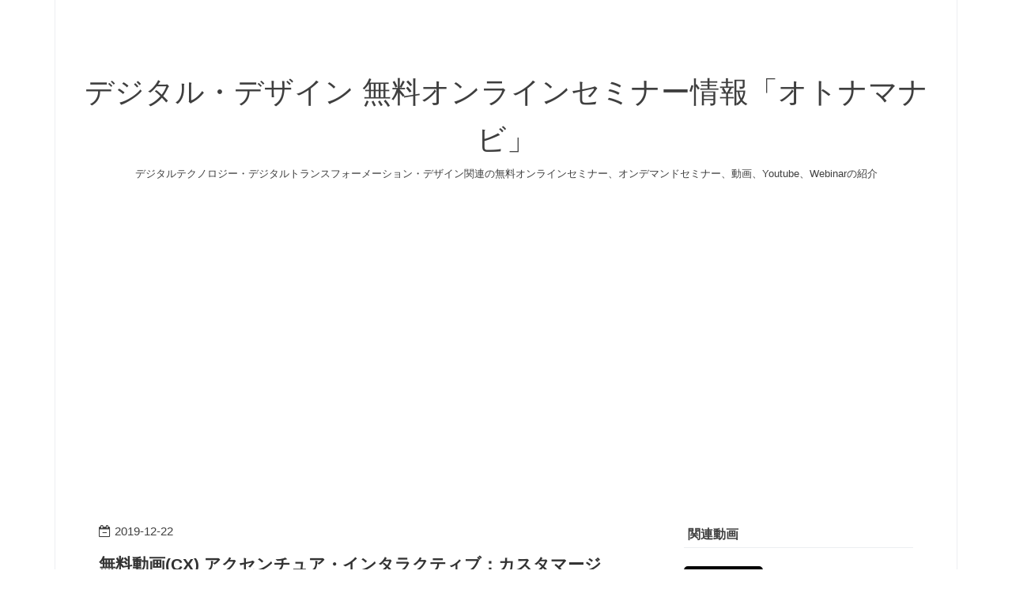

--- FILE ---
content_type: text/html; charset=utf-8
request_url: https://digidesit.hrstorm.net/entry/2019/12/22/%E7%84%A1%E6%96%99%E5%8B%95%E7%94%BB%28CX%29_%E3%82%A2%E3%82%AF%E3%82%BB%E3%83%B3%E3%83%81%E3%83%A5%E3%82%A2%E3%83%BB%E3%82%A4%E3%83%B3%E3%82%BF%E3%83%A9%E3%82%AF%E3%83%86%E3%82%A3%E3%83%96%EF%BC%9A
body_size: 12388
content:
<!DOCTYPE html>
<html
  lang="ja"

data-admin-domain="//blog.hatena.ne.jp"
data-admin-origin="https://blog.hatena.ne.jp"
data-author="curiosidad"
data-avail-langs="ja en"
data-blog="digidesit.hatenablog.com"
data-blog-host="digidesit.hatenablog.com"
data-blog-is-public="1"
data-blog-name="デジタル・デザイン 無料オンラインセミナー情報「オトナマナビ」"
data-blog-owner="curiosidad"
data-blog-show-ads=""
data-blog-show-sleeping-ads=""
data-blog-uri="https://digidesit.hrstorm.net/"
data-blog-uuid="26006613483015467"
data-blogs-uri-base="https://digidesit.hrstorm.net"
data-brand="pro"
data-data-layer="{&quot;hatenablog&quot;:{&quot;admin&quot;:{},&quot;analytics&quot;:{&quot;brand_property_id&quot;:&quot;&quot;,&quot;measurement_id&quot;:&quot;&quot;,&quot;non_sampling_property_id&quot;:&quot;&quot;,&quot;property_id&quot;:&quot;UA-154615989-1&quot;,&quot;separated_property_id&quot;:&quot;UA-29716941-19&quot;},&quot;blog&quot;:{&quot;blog_id&quot;:&quot;26006613483015467&quot;,&quot;content_seems_japanese&quot;:&quot;true&quot;,&quot;disable_ads&quot;:&quot;custom_domain&quot;,&quot;enable_ads&quot;:&quot;false&quot;,&quot;enable_keyword_link&quot;:&quot;false&quot;,&quot;entry_show_footer_related_entries&quot;:&quot;true&quot;,&quot;force_pc_view&quot;:&quot;true&quot;,&quot;is_public&quot;:&quot;true&quot;,&quot;is_responsive_view&quot;:&quot;true&quot;,&quot;is_sleeping&quot;:&quot;true&quot;,&quot;lang&quot;:&quot;ja&quot;,&quot;name&quot;:&quot;\u30c7\u30b8\u30bf\u30eb\u30fb\u30c7\u30b6\u30a4\u30f3 \u7121\u6599\u30aa\u30f3\u30e9\u30a4\u30f3\u30bb\u30df\u30ca\u30fc\u60c5\u5831\u300c\u30aa\u30c8\u30ca\u30de\u30ca\u30d3\u300d&quot;,&quot;owner_name&quot;:&quot;curiosidad&quot;,&quot;uri&quot;:&quot;https://digidesit.hrstorm.net/&quot;},&quot;brand&quot;:&quot;pro&quot;,&quot;page_id&quot;:&quot;entry&quot;,&quot;permalink_entry&quot;:{&quot;author_name&quot;:&quot;curiosidad&quot;,&quot;categories&quot;:&quot;CX\t5\u5206\u4ee5\u5185&quot;,&quot;character_count&quot;:516,&quot;date&quot;:&quot;2019-12-22&quot;,&quot;entry_id&quot;:&quot;26006613487212397&quot;,&quot;first_category&quot;:&quot;CX&quot;,&quot;hour&quot;:&quot;8&quot;,&quot;title&quot;:&quot;\u7121\u6599\u52d5\u753b(CX) \u30a2\u30af\u30bb\u30f3\u30c1\u30e5\u30a2\u30fb\u30a4\u30f3\u30bf\u30e9\u30af\u30c6\u30a3\u30d6\uff1a\u30ab\u30b9\u30bf\u30de\u30fc\u30b8\u30e3\u30fc\u30cb\u30fc&quot;,&quot;uri&quot;:&quot;https://digidesit.hrstorm.net/entry/2019/12/22/%E7%84%A1%E6%96%99%E5%8B%95%E7%94%BB%28CX%29_%E3%82%A2%E3%82%AF%E3%82%BB%E3%83%B3%E3%83%81%E3%83%A5%E3%82%A2%E3%83%BB%E3%82%A4%E3%83%B3%E3%82%BF%E3%83%A9%E3%82%AF%E3%83%86%E3%82%A3%E3%83%96%EF%BC%9A&quot;},&quot;pro&quot;:&quot;pro&quot;,&quot;router_type&quot;:&quot;blogs&quot;}}"
data-device="pc"
data-dont-recommend-pro="false"
data-global-domain="https://hatena.blog"
data-globalheader-color="b"
data-globalheader-type="pc"
data-has-touch-view="1"
data-help-url="https://help.hatenablog.com"
data-no-suggest-touch-view="1"
data-page="entry"
data-parts-domain="https://hatenablog-parts.com"
data-plus-available="1"
data-pro="true"
data-router-type="blogs"
data-sentry-dsn="https://03a33e4781a24cf2885099fed222b56d@sentry.io/1195218"
data-sentry-environment="production"
data-sentry-sample-rate="0.1"
data-static-domain="https://cdn.blog.st-hatena.com"
data-version="eaea272eb8e81c181a130f9f518cd0"




  data-initial-state="{}"

  >
  <head prefix="og: http://ogp.me/ns# fb: http://ogp.me/ns/fb# article: http://ogp.me/ns/article#">

  

  
  <meta name="viewport" content="width=device-width, initial-scale=1.0" />


  


  
  <meta name="Hatena::Bookmark" content="nocomment"/>


  <meta name="robots" content="max-image-preview:large" />


  <meta charset="utf-8"/>
  <meta http-equiv="X-UA-Compatible" content="IE=7; IE=9; IE=10; IE=11" />
  <title>無料動画(CX) アクセンチュア・インタラクティブ：カスタマージャーニー - デジタル・デザイン 無料オンラインセミナー情報「オトナマナビ」</title>

  
  <link rel="canonical" href="https://digidesit.hrstorm.net/entry/2019/12/22/%E7%84%A1%E6%96%99%E5%8B%95%E7%94%BB%28CX%29_%E3%82%A2%E3%82%AF%E3%82%BB%E3%83%B3%E3%83%81%E3%83%A5%E3%82%A2%E3%83%BB%E3%82%A4%E3%83%B3%E3%82%BF%E3%83%A9%E3%82%AF%E3%83%86%E3%82%A3%E3%83%96%EF%BC%9A"/>



  

<meta itemprop="name" content="無料動画(CX) アクセンチュア・インタラクティブ：カスタマージャーニー - デジタル・デザイン 無料オンラインセミナー情報「オトナマナビ」"/>

  <meta itemprop="image" content="https://cdn.image.st-hatena.com/image/scale/2342f53c22cfef62e1e986a773b9490fc40a8f7a/backend=imagemagick;version=1;width=1300/https%3A%2F%2Fcdn-ak.f.st-hatena.com%2Fimages%2Ffotolife%2Fc%2Fcuriosidad%2F20191221%2F20191221110249.jpg"/>


  <meta property="og:title" content="無料動画(CX) アクセンチュア・インタラクティブ：カスタマージャーニー - デジタル・デザイン 無料オンラインセミナー情報「オトナマナビ」"/>
<meta property="og:type" content="article"/>
  <meta property="og:url" content="https://digidesit.hrstorm.net/entry/2019/12/22/%E7%84%A1%E6%96%99%E5%8B%95%E7%94%BB%28CX%29_%E3%82%A2%E3%82%AF%E3%82%BB%E3%83%B3%E3%83%81%E3%83%A5%E3%82%A2%E3%83%BB%E3%82%A4%E3%83%B3%E3%82%BF%E3%83%A9%E3%82%AF%E3%83%86%E3%82%A3%E3%83%96%EF%BC%9A"/>

  <meta property="og:image" content="https://cdn.image.st-hatena.com/image/scale/2342f53c22cfef62e1e986a773b9490fc40a8f7a/backend=imagemagick;version=1;width=1300/https%3A%2F%2Fcdn-ak.f.st-hatena.com%2Fimages%2Ffotolife%2Fc%2Fcuriosidad%2F20191221%2F20191221110249.jpg"/>

<meta property="og:image:alt" content="無料動画(CX) アクセンチュア・インタラクティブ：カスタマージャーニー - デジタル・デザイン 無料オンラインセミナー情報「オトナマナビ」"/>
    <meta property="og:description" content="無料動画 ジャンル CX (Customer Experience) タイトル アクセンチュア・インタラクティブ：カスタマージャーニー 時間 3分 公開日 2016/08/18 公開元 Youtube Accenture Japan 内容 B2Bビジネスにおける買い手の要求の変化により、売り手は、様々な変化を求められています。 一般消費者としての経験やデジタル・テクノロジーの積極的な活用によって、B2Bの買い手は、購入に至るまでのあらゆる段階において一貫性のあるパーソナライズされた顧客体験を求めるようになってきています。一方で、売り手の多くは様々なデジタル・タッチポイントを開発していますが、魅…" />
<meta property="og:site_name" content="デジタル・デザイン 無料オンラインセミナー情報「オトナマナビ」"/>

  <meta property="article:published_time" content="2019-12-21T23:45:24Z" />

    <meta property="article:tag" content="CX" />
    <meta property="article:tag" content="5分以内" />
      <meta name="twitter:card"  content="summary_large_image" />
    <meta name="twitter:image" content="https://cdn.image.st-hatena.com/image/scale/2342f53c22cfef62e1e986a773b9490fc40a8f7a/backend=imagemagick;version=1;width=1300/https%3A%2F%2Fcdn-ak.f.st-hatena.com%2Fimages%2Ffotolife%2Fc%2Fcuriosidad%2F20191221%2F20191221110249.jpg" />  <meta name="twitter:title" content="無料動画(CX) アクセンチュア・インタラクティブ：カスタマージャーニー - デジタル・デザイン 無料オンラインセミナー情報「オトナマナビ」" />    <meta name="twitter:description" content="無料動画 ジャンル CX (Customer Experience) タイトル アクセンチュア・インタラクティブ：カスタマージャーニー 時間 3分 公開日 2016/08/18 公開元 Youtube Accenture Japan 内容 B2Bビジネスにおける買い手の要求の変化により、売り手は、様々な変化を求められて…" />  <meta name="twitter:app:name:iphone" content="はてなブログアプリ" />
  <meta name="twitter:app:id:iphone" content="583299321" />
  <meta name="twitter:app:url:iphone" content="hatenablog:///open?uri=https%3A%2F%2Fdigidesit.hrstorm.net%2Fentry%2F2019%2F12%2F22%2F%25E7%2584%25A1%25E6%2596%2599%25E5%258B%2595%25E7%2594%25BB%28CX%29_%25E3%2582%25A2%25E3%2582%25AF%25E3%2582%25BB%25E3%2583%25B3%25E3%2583%2581%25E3%2583%25A5%25E3%2582%25A2%25E3%2583%25BB%25E3%2582%25A4%25E3%2583%25B3%25E3%2582%25BF%25E3%2583%25A9%25E3%2582%25AF%25E3%2583%2586%25E3%2582%25A3%25E3%2583%2596%25EF%25BC%259A" />  <meta name="twitter:site" content="@digidesit" />
  
    <meta name="description" content="無料動画 ジャンル CX (Customer Experience) タイトル アクセンチュア・インタラクティブ：カスタマージャーニー 時間 3分 公開日 2016/08/18 公開元 Youtube Accenture Japan 内容 B2Bビジネスにおける買い手の要求の変化により、売り手は、様々な変化を求められています。 一般消費者としての経験やデジタル・テクノロジーの積極的な活用によって、B2Bの買い手は、購入に至るまでのあらゆる段階において一貫性のあるパーソナライズされた顧客体験を求めるようになってきています。一方で、売り手の多くは様々なデジタル・タッチポイントを開発していますが、魅…" />
    <meta name="keywords" content="デジタル　IT　デザイン　無料　オンラインセミナー　動画　Webinar　Youtube" />


  
<script
  id="embed-gtm-data-layer-loader"
  data-data-layer-page-specific="{&quot;hatenablog&quot;:{&quot;blogs_permalink&quot;:{&quot;entry_afc_issued&quot;:&quot;false&quot;,&quot;blog_afc_issued&quot;:&quot;false&quot;,&quot;is_blog_sleeping&quot;:&quot;true&quot;,&quot;is_author_pro&quot;:&quot;true&quot;,&quot;has_related_entries_with_elasticsearch&quot;:&quot;true&quot;}}}"
>
(function() {
  function loadDataLayer(elem, attrName) {
    if (!elem) { return {}; }
    var json = elem.getAttribute(attrName);
    if (!json) { return {}; }
    return JSON.parse(json);
  }

  var globalVariables = loadDataLayer(
    document.documentElement,
    'data-data-layer'
  );
  var pageSpecificVariables = loadDataLayer(
    document.getElementById('embed-gtm-data-layer-loader'),
    'data-data-layer-page-specific'
  );

  var variables = [globalVariables, pageSpecificVariables];

  if (!window.dataLayer) {
    window.dataLayer = [];
  }

  for (var i = 0; i < variables.length; i++) {
    window.dataLayer.push(variables[i]);
  }
})();
</script>

<!-- Google Tag Manager -->
<script>(function(w,d,s,l,i){w[l]=w[l]||[];w[l].push({'gtm.start':
new Date().getTime(),event:'gtm.js'});var f=d.getElementsByTagName(s)[0],
j=d.createElement(s),dl=l!='dataLayer'?'&l='+l:'';j.async=true;j.src=
'https://www.googletagmanager.com/gtm.js?id='+i+dl;f.parentNode.insertBefore(j,f);
})(window,document,'script','dataLayer','GTM-P4CXTW');</script>
<!-- End Google Tag Manager -->











  <link rel="shortcut icon" href="https://digidesit.hrstorm.net/icon/favicon">
<link rel="apple-touch-icon" href="https://digidesit.hrstorm.net/icon/touch">
<link rel="icon" sizes="192x192" href="https://digidesit.hrstorm.net/icon/link">

  

<link rel="alternate" type="application/atom+xml" title="Atom" href="https://digidesit.hrstorm.net/feed"/>
<link rel="alternate" type="application/rss+xml" title="RSS2.0" href="https://digidesit.hrstorm.net/rss"/>

  <link rel="alternate" type="application/json+oembed" href="https://hatena.blog/oembed?url=https%3A%2F%2Fdigidesit.hrstorm.net%2Fentry%2F2019%2F12%2F22%2F%25E7%2584%25A1%25E6%2596%2599%25E5%258B%2595%25E7%2594%25BB%2528CX%2529_%25E3%2582%25A2%25E3%2582%25AF%25E3%2582%25BB%25E3%2583%25B3%25E3%2583%2581%25E3%2583%25A5%25E3%2582%25A2%25E3%2583%25BB%25E3%2582%25A4%25E3%2583%25B3%25E3%2582%25BF%25E3%2583%25A9%25E3%2582%25AF%25E3%2583%2586%25E3%2582%25A3%25E3%2583%2596%25EF%25BC%259A&amp;format=json" title="oEmbed Profile of 無料動画(CX) アクセンチュア・インタラクティブ：カスタマージャーニー"/>
<link rel="alternate" type="text/xml+oembed" href="https://hatena.blog/oembed?url=https%3A%2F%2Fdigidesit.hrstorm.net%2Fentry%2F2019%2F12%2F22%2F%25E7%2584%25A1%25E6%2596%2599%25E5%258B%2595%25E7%2594%25BB%2528CX%2529_%25E3%2582%25A2%25E3%2582%25AF%25E3%2582%25BB%25E3%2583%25B3%25E3%2583%2581%25E3%2583%25A5%25E3%2582%25A2%25E3%2583%25BB%25E3%2582%25A4%25E3%2583%25B3%25E3%2582%25BF%25E3%2583%25A9%25E3%2582%25AF%25E3%2583%2586%25E3%2582%25A3%25E3%2583%2596%25EF%25BC%259A&amp;format=xml" title="oEmbed Profile of 無料動画(CX) アクセンチュア・インタラクティブ：カスタマージャーニー"/>
  
  <link rel="author" href="http://www.hatena.ne.jp/curiosidad/">

  

  


  
    
<link rel="stylesheet" type="text/css" href="https://cdn.blog.st-hatena.com/css/blog.css?version=eaea272eb8e81c181a130f9f518cd0"/>

    
  <link rel="stylesheet" type="text/css" href="https://usercss.blog.st-hatena.com/blog_style/26006613483015467/f285179850bf20f254cfb5e5ced15f6aa6efc0e9"/>
  
  

  

  
<script> </script>

  
<style>
  div#google_afc_user,
  div.google-afc-user-container,
  div.google_afc_image,
  div.google_afc_blocklink {
      display: block !important;
  }
</style>


  

  
    <script type="application/ld+json">{"@context":"http://schema.org","@type":"Article","dateModified":"2019-12-28T07:52:17+09:00","datePublished":"2019-12-22T08:45:24+09:00","description":"無料動画 ジャンル CX (Customer Experience) タイトル アクセンチュア・インタラクティブ：カスタマージャーニー 時間 3分 公開日 2016/08/18 公開元 Youtube Accenture Japan 内容 B2Bビジネスにおける買い手の要求の変化により、売り手は、様々な変化を求められています。 一般消費者としての経験やデジタル・テクノロジーの積極的な活用によって、B2Bの買い手は、購入に至るまでのあらゆる段階において一貫性のあるパーソナライズされた顧客体験を求めるようになってきています。一方で、売り手の多くは様々なデジタル・タッチポイントを開発していますが、魅…","headline":"無料動画(CX) アクセンチュア・インタラクティブ：カスタマージャーニー","image":["https://cdn-ak.f.st-hatena.com/images/fotolife/c/curiosidad/20191221/20191221110249.jpg"],"mainEntityOfPage":{"@id":"https://digidesit.hrstorm.net/entry/2019/12/22/%E7%84%A1%E6%96%99%E5%8B%95%E7%94%BB%28CX%29_%E3%82%A2%E3%82%AF%E3%82%BB%E3%83%B3%E3%83%81%E3%83%A5%E3%82%A2%E3%83%BB%E3%82%A4%E3%83%B3%E3%82%BF%E3%83%A9%E3%82%AF%E3%83%86%E3%82%A3%E3%83%96%EF%BC%9A","@type":"WebPage"}}</script>

  

  <!-- Global site tag (gtag.js) - Google Analytics -->
<script async src="https://www.googletagmanager.com/gtag/js?id=UA-143768932-1"></script>
<script>
  window.dataLayer = window.dataLayer || [];
  function gtag(){dataLayer.push(arguments);}
  gtag('js', new Date());

  gtag('config', 'UA-143768932-1');
</script>

<style>
#globalheader-container{display:none;}
#header{margin:0;}/*margin:15px auto;を解除*/
.entry-list{margin:0;width:100%;}/*sp marginとwidth:96%を解除*/
.entry-list .entry-title{font-size:1.07em;}/*sp 110%から縮小*/
.entry-list .entry-title a{line-height:1.3;}/*sp 1.5から圧縮*/
.entry-list .categories{margin:3px 0 0 0;}/*sp 記事内カテゴリ表示上部のmargin-top:8px解除*/
.entry-list .entry-header{padding:2px 0;}/*sp 記事タイトルpaddingを解除*/
.entry-header p{margin:2px 0;}/*adsが勝手にpの中に入るのでそのmarginを解除*/
.entry-content :first-child{margin-top:2px;}/*記事最初の要素のmargin-top解除*/

.header-blog-icon{display:none;}/*sp header内に表示されるアイコンを非表示*/

.profile-wrapper{display:none;}
/*↑プロフィールの非表示*/

.footer-action-wrapper{display:none;}
/*↑はてなブログを始めようの非表示*/

.touch-item-list{display:none;}
/*↑はてなブログ開発ブログ等のリンクの非表示*/
</style>

  

</head>

  <body class="page-entry enable-top-editarea category-CX category-5分以内 globalheader-ng-enabled">
    

<div id="globalheader-container"
  data-brand="hatenablog"
  
  >
  <iframe id="globalheader" height="37" frameborder="0" allowTransparency="true"></iframe>
</div>


  
  
  
    <nav class="
      blog-controlls
      
    ">
      <div class="blog-controlls-blog-icon">
        <a href="https://digidesit.hrstorm.net/">
          <img src="https://cdn.blog.st-hatena.com/images/admin/blog-icon-noimage.png" alt="デジタル・デザイン 無料オンラインセミナー情報「オトナマナビ」"/>
        </a>
      </div>
      <div class="blog-controlls-title">
        <a href="https://digidesit.hrstorm.net/">デジタル・デザイン 無料オンラインセミナー情報「オトナマナビ」</a>
      </div>
      <a href="https://blog.hatena.ne.jp/curiosidad/digidesit.hatenablog.com/subscribe?utm_medium=button&amp;utm_campaign=subscribe_blog&amp;utm_source=blogs_topright_button" class="blog-controlls-subscribe-btn test-blog-header-controlls-subscribe">
        読者になる
      </a>
    </nav>
  

  <div id="container">
    <div id="container-inner">
      <header id="blog-title" data-brand="hatenablog">
  <div id="blog-title-inner" >
    <div id="blog-title-content">
      <h1 id="title"><a href="https://digidesit.hrstorm.net/">デジタル・デザイン 無料オンラインセミナー情報「オトナマナビ」</a></h1>
      
        <h2 id="blog-description">デジタルテクノロジー・デジタルトランスフォーメーション・デザイン関連の無料オンラインセミナー、オンデマンドセミナー、動画、Youtube、Webinarの紹介</h2>
      
    </div>
  </div>
</header>

      
  <div id="top-editarea">
    <div align="center">
<script async src="https://pagead2.googlesyndication.com/pagead/js/adsbygoogle.js"></script>
<!-- digdes-ban-res -->
<ins class="adsbygoogle"
     style="display:block"
     data-ad-client="ca-pub-6669544852374896"
     data-ad-slot="9277482154"
     data-ad-format="auto"
     data-full-width-responsive="true"></ins>
<script>
     (adsbygoogle = window.adsbygoogle || []).push({});
</script>
</div>
<br/><br/><br/>
<script type="text/javascript" src="https://js1.nend.net/js/nendAdLoader.js"></script>
  </div>


      
      




<div id="content" class="hfeed"
  
  >
  <div id="content-inner">
    <div id="wrapper">
      <div id="main">
        <div id="main-inner">
          

          



          
  
  <!-- google_ad_section_start -->
  <!-- rakuten_ad_target_begin -->
  
  
  

  

  
    
      
        <article class="entry hentry test-hentry js-entry-article date-first autopagerize_page_element chars-800 words-100 mode-html entry-odd" id="entry-26006613487212397" data-keyword-campaign="" data-uuid="26006613487212397" data-publication-type="entry">
  <div class="entry-inner">
    <header class="entry-header">
  
    <div class="date entry-date first">
    <a href="https://digidesit.hrstorm.net/archive/2019/12/22" rel="nofollow">
      <time datetime="2019-12-21T23:45:24Z" title="2019-12-21T23:45:24Z">
        <span class="date-year">2019</span><span class="hyphen">-</span><span class="date-month">12</span><span class="hyphen">-</span><span class="date-day">22</span>
      </time>
    </a>
      </div>
  <h1 class="entry-title">
  <a href="https://digidesit.hrstorm.net/entry/2019/12/22/%E7%84%A1%E6%96%99%E5%8B%95%E7%94%BB%28CX%29_%E3%82%A2%E3%82%AF%E3%82%BB%E3%83%B3%E3%83%81%E3%83%A5%E3%82%A2%E3%83%BB%E3%82%A4%E3%83%B3%E3%82%BF%E3%83%A9%E3%82%AF%E3%83%86%E3%82%A3%E3%83%96%EF%BC%9A" class="entry-title-link bookmark">無料動画(CX) アクセンチュア・インタラクティブ：カスタマージャーニー</a>
</h1>

  
  

  <div class="entry-categories categories">
    
    <a href="https://digidesit.hrstorm.net/archive/category/CX" class="entry-category-link category-CX">CX</a>
    
    <a href="https://digidesit.hrstorm.net/archive/category/5%E5%88%86%E4%BB%A5%E5%86%85" class="entry-category-link category-5分以内">5分以内</a>
    
  </div>


  

  

</header>

    


    <div class="entry-content hatenablog-entry">
  
    <p>無料動画</p>
<p> </p>
<p><span style="text-decoration: underline;">ジャンル</span></p>
<p>　CX (Customer Experience)</p>
<p><br /><span style="text-decoration: underline;">タイトル</span></p>
<p>　アクセンチュア・インタラクティブ：カスタマージャーニー</p>
<p> </p>
<p><span style="text-decoration: underline;">時間</span></p>
<p>　3分</p>
<p> </p>
<p><iframe src="https://www.youtube.com/embed/cCNOrw0L1OI" width="560" height="315" frameborder="0" allowfullscreen=""></iframe></p>
<p> </p>
<p><span style="text-decoration: underline;">公開日</span></p>
<p>　2016/08/18</p>
<p> </p>
<p><span style="text-decoration: underline;">公開元</span></p>
<p>　Youtube　</p>
<p>　Accenture Japan</p>
<p> </p>
<p><br /><span style="text-decoration: underline;">内容</span></p>
<p>B2Bビジネスにおける買い手の要求の変化により、売り手は、様々な変化を求められています。 一般消費者としての経験やデジタル・テクノロジーの積極的な活用によって、B2Bの買い手は、購入に至るまでのあらゆる段階において一貫性のあるパーソナライズされた顧客体験を求めるようになってきています。一方で、売り手の多くは様々なデジタル・タッチポイントを開発していますが、魅力的でシームレスなオムニチャネル体験を提供するという点においては、既存のチャネルと新しいタッチポイントをつなぐことに苦労しています。</p>
<p>2015年7月、Forrester Consultingは、アクセンチュア・インタラクティブおよび SAP hybrisからの委託を受け、B2Bビジネスにおける買い手の要求と売り手のオムニチャネル戦略の変化に関する調査を実施しました。</p>
<p> </p>
<p><span style="text-decoration: underline;">言語</span></p>
<p>　英語/English</p>
<p> </p>
<p><span style="text-decoration: underline;">字幕</span></p>
<p>　日本語字幕</p>
<p> </p>
<p><span style="text-decoration: underline;">有料/無料</span></p>
<p>　無料</p>
<p> </p>
    
    




    

  
</div>

    
  <footer class="entry-footer">
    
    <div class="entry-tags-wrapper">
  <div class="entry-tags">  </div>
</div>

    <p class="entry-footer-section track-inview-by-gtm" data-gtm-track-json="{&quot;area&quot;: &quot;finish_reading&quot;}">
  <span class="author vcard"><span class="fn" data-load-nickname="1" data-user-name="curiosidad" >curiosidad</span></span>
  <span class="entry-footer-time"><a href="https://digidesit.hrstorm.net/entry/2019/12/22/%E7%84%A1%E6%96%99%E5%8B%95%E7%94%BB%28CX%29_%E3%82%A2%E3%82%AF%E3%82%BB%E3%83%B3%E3%83%81%E3%83%A5%E3%82%A2%E3%83%BB%E3%82%A4%E3%83%B3%E3%82%BF%E3%83%A9%E3%82%AF%E3%83%86%E3%82%A3%E3%83%96%EF%BC%9A"><time data-relative datetime="2019-12-21T23:45:24Z" title="2019-12-21T23:45:24Z" class="updated">2019-12-22 08:45</time></a></span>
  
  
  
    <span class="
      entry-footer-subscribe
      
    " data-test-blog-controlls-subscribe>
      <a href="https://blog.hatena.ne.jp/curiosidad/digidesit.hatenablog.com/subscribe?utm_source=blogs_entry_footer&amp;utm_campaign=subscribe_blog&amp;utm_medium=button">
        読者になる
      </a>
    </span>
  
</p>

    
  <div
    class="hatena-star-container"
    data-hatena-star-container
    data-hatena-star-url="https://digidesit.hrstorm.net/entry/2019/12/22/%E7%84%A1%E6%96%99%E5%8B%95%E7%94%BB%28CX%29_%E3%82%A2%E3%82%AF%E3%82%BB%E3%83%B3%E3%83%81%E3%83%A5%E3%82%A2%E3%83%BB%E3%82%A4%E3%83%B3%E3%82%BF%E3%83%A9%E3%82%AF%E3%83%86%E3%82%A3%E3%83%96%EF%BC%9A"
    data-hatena-star-title="無料動画(CX) アクセンチュア・インタラクティブ：カスタマージャーニー"
    data-hatena-star-variant="profile-icon"
    data-hatena-star-profile-url-template="https://blog.hatena.ne.jp/{username}/"
  ></div>


    
<div class="social-buttons">
  
  
    <div class="social-button-item">
      <a href="https://b.hatena.ne.jp/entry/s/digidesit.hrstorm.net/entry/2019/12/22/%E7%84%A1%E6%96%99%E5%8B%95%E7%94%BB%28CX%29_%E3%82%A2%E3%82%AF%E3%82%BB%E3%83%B3%E3%83%81%E3%83%A5%E3%82%A2%E3%83%BB%E3%82%A4%E3%83%B3%E3%82%BF%E3%83%A9%E3%82%AF%E3%83%86%E3%82%A3%E3%83%96%EF%BC%9A" class="hatena-bookmark-button" data-hatena-bookmark-url="https://digidesit.hrstorm.net/entry/2019/12/22/%E7%84%A1%E6%96%99%E5%8B%95%E7%94%BB%28CX%29_%E3%82%A2%E3%82%AF%E3%82%BB%E3%83%B3%E3%83%81%E3%83%A5%E3%82%A2%E3%83%BB%E3%82%A4%E3%83%B3%E3%82%BF%E3%83%A9%E3%82%AF%E3%83%86%E3%82%A3%E3%83%96%EF%BC%9A" data-hatena-bookmark-layout="vertical-balloon" data-hatena-bookmark-lang="ja" title="この記事をはてなブックマークに追加"><img src="https://b.st-hatena.com/images/entry-button/button-only.gif" alt="この記事をはてなブックマークに追加" width="20" height="20" style="border: none;" /></a>
    </div>
  
  
    <div class="social-button-item">
      <div class="fb-share-button" data-layout="box_count" data-href="https://digidesit.hrstorm.net/entry/2019/12/22/%E7%84%A1%E6%96%99%E5%8B%95%E7%94%BB%28CX%29_%E3%82%A2%E3%82%AF%E3%82%BB%E3%83%B3%E3%83%81%E3%83%A5%E3%82%A2%E3%83%BB%E3%82%A4%E3%83%B3%E3%82%BF%E3%83%A9%E3%82%AF%E3%83%86%E3%82%A3%E3%83%96%EF%BC%9A"></div>
    </div>
  
  
    
    
    <div class="social-button-item">
      <a
          class="entry-share-button entry-share-button-twitter test-share-button-twitter"
          href="https://x.com/intent/tweet?text=%E7%84%A1%E6%96%99%E5%8B%95%E7%94%BB(CX)+%E3%82%A2%E3%82%AF%E3%82%BB%E3%83%B3%E3%83%81%E3%83%A5%E3%82%A2%E3%83%BB%E3%82%A4%E3%83%B3%E3%82%BF%E3%83%A9%E3%82%AF%E3%83%86%E3%82%A3%E3%83%96%EF%BC%9A%E3%82%AB%E3%82%B9%E3%82%BF%E3%83%9E%E3%83%BC%E3%82%B8%E3%83%A3%E3%83%BC%E3%83%8B%E3%83%BC+-+%E3%83%87%E3%82%B8%E3%82%BF%E3%83%AB%E3%83%BB%E3%83%87%E3%82%B6%E3%82%A4%E3%83%B3+%E7%84%A1%E6%96%99%E3%82%AA%E3%83%B3%E3%83%A9%E3%82%A4%E3%83%B3%E3%82%BB%E3%83%9F%E3%83%8A%E3%83%BC%E6%83%85%E5%A0%B1%E3%80%8C%E3%82%AA%E3%83%88%E3%83%8A%E3%83%9E%E3%83%8A%E3%83%93%E3%80%8D&amp;url=https%3A%2F%2Fdigidesit.hrstorm.net%2Fentry%2F2019%2F12%2F22%2F%25E7%2584%25A1%25E6%2596%2599%25E5%258B%2595%25E7%2594%25BB%2528CX%2529_%25E3%2582%25A2%25E3%2582%25AF%25E3%2582%25BB%25E3%2583%25B3%25E3%2583%2581%25E3%2583%25A5%25E3%2582%25A2%25E3%2583%25BB%25E3%2582%25A4%25E3%2583%25B3%25E3%2582%25BF%25E3%2583%25A9%25E3%2582%25AF%25E3%2583%2586%25E3%2582%25A3%25E3%2583%2596%25EF%25BC%259A"
          title="X（Twitter）で投稿する"
        ></a>
    </div>
  
  
  
    <span>
      <div class="line-it-button" style="display: none;" data-type="share-e" data-lang="ja" ></div>
      <script src="//scdn.line-apps.com/n/line_it/thirdparty/loader.min.js" async="async" defer="defer" ></script>
    </span>
  
  
  
  
</div>

    

    <div class="customized-footer">
      

        

          <div class="entry-footer-modules" id="entry-footer-secondary-modules">      
<div class="hatena-module hatena-module-related-entries" >
      
  <!-- Hatena-Epic-has-related-entries-with-elasticsearch:true -->
  <div class="hatena-module-title">
    関連記事
  </div>
  <div class="hatena-module-body">
    <ul class="related-entries hatena-urllist urllist-with-thumbnails">
  
  
    
    <li class="urllist-item related-entries-item">
      <div class="urllist-item-inner related-entries-item-inner">
        
          
                      <a class="urllist-image-link related-entries-image-link" href="https://digidesit.hrstorm.net/entry/2019/12/23/%E7%84%A1%E6%96%99%E3%82%AA%E3%83%B3%E3%83%A9%E3%82%A4%E3%83%B3%E3%82%BB%E3%83%9F%E3%83%8A%E3%83%BC%E5%8B%95%E7%94%BB_%28%E3%83%87%E3%82%B6%E3%82%A4%E3%83%B3%29_%E4%BC%8A%E8%97%A4%E7%A9%B0%E4%B8%80">
  <img alt="無料オンラインセミナー動画 (デザイン) 伊藤穰一「科学とデザインがもたらす複雑性への考察」" src="https://cdn.image.st-hatena.com/image/square/49765aed4c01f8460317eee5501c0721e30297d9/backend=imagemagick;height=100;version=1;width=100/https%3A%2F%2Fcdn-ak.f.st-hatena.com%2Fimages%2Ffotolife%2Fc%2Fcuriosidad%2F20191222%2F20191222135105.jpg" class="urllist-image related-entries-image" title="無料オンラインセミナー動画 (デザイン) 伊藤穰一「科学とデザインがもたらす複雑性への考察」" width="100" height="100" loading="lazy">
</a>
            <div class="urllist-date-link related-entries-date-link">
  <a href="https://digidesit.hrstorm.net/archive/2019/12/23" rel="nofollow">
    <time datetime="2019-12-23T07:29:48Z" title="2019年12月23日">
      2019-12-23
    </time>
  </a>
</div>

          <a href="https://digidesit.hrstorm.net/entry/2019/12/23/%E7%84%A1%E6%96%99%E3%82%AA%E3%83%B3%E3%83%A9%E3%82%A4%E3%83%B3%E3%82%BB%E3%83%9F%E3%83%8A%E3%83%BC%E5%8B%95%E7%94%BB_%28%E3%83%87%E3%82%B6%E3%82%A4%E3%83%B3%29_%E4%BC%8A%E8%97%A4%E7%A9%B0%E4%B8%80" class="urllist-title-link related-entries-title-link  urllist-title related-entries-title">無料オンラインセミナー動画 (デザイン) 伊藤穰一「科学とデザインがもたらす複雑性への考察」</a>




          
          

                      <div class="urllist-entry-body related-entries-entry-body">無料オンラインセミナー ジャンル デザイン タイトル 伊藤穰一…</div>
      </div>
    </li>
  
    
    <li class="urllist-item related-entries-item">
      <div class="urllist-item-inner related-entries-item-inner">
        
          
                      <a class="urllist-image-link related-entries-image-link" href="https://digidesit.hrstorm.net/entry/2019/12/20/_%28%E3%83%87%E3%82%B8%E3%82%BF%E3%83%AB%E6%88%A6%E7%95%A5%EF%BC%89VUCA%E6%99%82%E4%BB%A3%E3%81%AE%E3%82%A2%E3%82%AF%E3%82%BB%E3%83%B3%E3%83%81%E3%83%A5%E3%82%A2%E6%B5%81%E3%80%8C%E3%83%87%E3%82%B8">
  <img alt="無料オンラインセミナー動画 (デジタル戦略）VUCA時代のアクセンチュア流「デジタル・テクノロジー戦略」" src="https://cdn.image.st-hatena.com/image/square/65c15c8d57e46250f036d9cb0dbadb862c093dfc/backend=imagemagick;height=100;version=1;width=100/https%3A%2F%2Fcdn-ak.f.st-hatena.com%2Fimages%2Ffotolife%2Fc%2Fcuriosidad%2F20191220%2F20191220181457.jpg" class="urllist-image related-entries-image" title="無料オンラインセミナー動画 (デジタル戦略）VUCA時代のアクセンチュア流「デジタル・テクノロジー戦略」" width="100" height="100" loading="lazy">
</a>
            <div class="urllist-date-link related-entries-date-link">
  <a href="https://digidesit.hrstorm.net/archive/2019/12/20" rel="nofollow">
    <time datetime="2019-12-20T09:24:28Z" title="2019年12月20日">
      2019-12-20
    </time>
  </a>
</div>

          <a href="https://digidesit.hrstorm.net/entry/2019/12/20/_%28%E3%83%87%E3%82%B8%E3%82%BF%E3%83%AB%E6%88%A6%E7%95%A5%EF%BC%89VUCA%E6%99%82%E4%BB%A3%E3%81%AE%E3%82%A2%E3%82%AF%E3%82%BB%E3%83%B3%E3%83%81%E3%83%A5%E3%82%A2%E6%B5%81%E3%80%8C%E3%83%87%E3%82%B8" class="urllist-title-link related-entries-title-link  urllist-title related-entries-title">無料オンラインセミナー動画 (デジタル戦略）VUCA時代のアクセンチュア流「デジタル・テクノロジー戦…</a>




          
          

                      <div class="urllist-entry-body related-entries-entry-body">無料オンラインセミナー ジャンル デジタル戦略 タイトル VUCA…</div>
      </div>
    </li>
  
</ul>

  </div>
</div>
  </div>
        

      
    </div>
    

  </footer>

  </div>
</article>

      
      
    
  

  
  <!-- rakuten_ad_target_end -->
  <!-- google_ad_section_end -->
  
  
  
  <div class="pager pager-permalink permalink">
    
      
      <span class="pager-prev">
        <a href="https://digidesit.hrstorm.net/entry/2019/12/23/%E7%84%A1%E6%96%99%E3%82%AA%E3%83%B3%E3%83%A9%E3%82%A4%E3%83%B3%E3%82%BB%E3%83%9F%E3%83%8A%E3%83%BC%E5%8B%95%E7%94%BB_%28%E3%83%87%E3%82%B6%E3%82%A4%E3%83%B3%29_%E4%BC%8A%E8%97%A4%E7%A9%B0%E4%B8%80" rel="prev">
          <span class="pager-arrow">&laquo; </span>
          無料オンラインセミナー動画 (デザイン) …
        </a>
      </span>
    
    
      
      <span class="pager-next">
        <a href="https://digidesit.hrstorm.net/entry/2019/12/21/%E5%8B%95%E7%94%BB%28AR/MR%29_%E6%9C%AA%E6%9D%A5%E3%81%AE%E7%94%9F%E6%B4%BB%E3%82%A4%E3%83%A1%E3%83%BC%E3%82%B8_%22HYPER-REALITY%22" rel="next">
          無料動画(AR/MR) 未来の生活イメージ &quot;HYP…
          <span class="pager-arrow"> &raquo;</span>
        </a>
      </span>
    
  </div>


  



        </div>
      </div>

      <aside id="box1">
  <div id="box1-inner">
  </div>
</aside>

    </div><!-- #wrapper -->

    
<aside id="box2">
  
  <div id="box2-inner">
    
      
<div class="hatena-module hatena-module-related-entries" >
  
  <div class="hatena-module-title">
    関連動画
  </div>
  <div class="hatena-module-body">
    <ul class="related-entries hatena-urllist urllist-with-thumbnails">
  
  
    
    <li class="urllist-item related-entries-item">
      <div class="urllist-item-inner related-entries-item-inner">
        
          
                      <a class="urllist-image-link related-entries-image-link" href="https://digidesit.hrstorm.net/entry/2020/02/19/%E7%84%A1%E6%96%99%E5%8B%95%E7%94%BB_%28CX%29_%E3%82%A2%E3%82%B9%E3%83%88%E3%83%B3%E3%83%9E%E3%83%BC%E3%83%86%E3%82%A3%E3%83%B3_-_%22%E4%B8%96%E7%95%8C%E4%B8%80%E7%BE%8E%E3%81%97%E3%81%84%22_%E8%BB%8A">
  <img alt="無料動画 (CX) アストンマーティン - &quot;世界一美しい&quot; 車にふさわしい顧客体験を Salesforce で実現" src="https://cdn.image.st-hatena.com/image/square/e21adb3187c07328f42d87d0ef8e5f3636e913c8/backend=imagemagick;height=100;version=1;width=100/https%3A%2F%2Fcdn-ak.f.st-hatena.com%2Fimages%2Ffotolife%2Fc%2Fcuriosidad%2F20200210%2F20200210094659.jpg" class="urllist-image related-entries-image" title="無料動画 (CX) アストンマーティン - &quot;世界一美しい&quot; 車にふさわしい顧客体験を Salesforce で実現" width="100" height="100" loading="lazy">
</a>

          <a href="https://digidesit.hrstorm.net/entry/2020/02/19/%E7%84%A1%E6%96%99%E5%8B%95%E7%94%BB_%28CX%29_%E3%82%A2%E3%82%B9%E3%83%88%E3%83%B3%E3%83%9E%E3%83%BC%E3%83%86%E3%82%A3%E3%83%B3_-_%22%E4%B8%96%E7%95%8C%E4%B8%80%E7%BE%8E%E3%81%97%E3%81%84%22_%E8%BB%8A" class="urllist-title-link related-entries-title-link  urllist-title related-entries-title">無料動画 (CX) アストンマーティン - &quot;世界一美しい&quot; 車にふさわしい顧客体験を Salesforce で実現</a>




          
                      <div class="urllist-categories related-entries-categories">    <a class="urllist-category-link related-entries-category-link category-CX" href="https://digidesit.hrstorm.net/archive/category/CX">
      CX
    </a>    <a class="urllist-category-link related-entries-category-link category-5分以内" href="https://digidesit.hrstorm.net/archive/category/5%E5%88%86%E4%BB%A5%E5%86%85">
      5分以内
    </a>
</div>


                </div>
    </li>
  
    
    <li class="urllist-item related-entries-item">
      <div class="urllist-item-inner related-entries-item-inner">
        
          
                      <a class="urllist-image-link related-entries-image-link" href="https://digidesit.hrstorm.net/entry/2020/02/17/%E7%84%A1%E6%96%99%E5%8B%95%E7%94%BB_%28CX%29_%E3%83%AA%E3%82%A2%E3%83%AB%E3%82%BF%E3%82%A4%E3%83%A0%E3%81%AE%E4%BD%8D%E7%BD%AE%E6%83%85%E5%A0%B1%E3%81%A8%E5%88%86%E6%9E%90%E3%81%A7%E3%83%93%E3%82%B8">
  <img alt="無料動画 (CX) リアルタイムの位置情報と分析でビジネスを支援" src="https://cdn.image.st-hatena.com/image/square/f3a3bed30d449712283bb3d22f159410ebe6dbfa/backend=imagemagick;height=100;version=1;width=100/https%3A%2F%2Fcdn-ak.f.st-hatena.com%2Fimages%2Ffotolife%2Fc%2Fcuriosidad%2F20200210%2F20200210094306.jpg" class="urllist-image related-entries-image" title="無料動画 (CX) リアルタイムの位置情報と分析でビジネスを支援" width="100" height="100" loading="lazy">
</a>

          <a href="https://digidesit.hrstorm.net/entry/2020/02/17/%E7%84%A1%E6%96%99%E5%8B%95%E7%94%BB_%28CX%29_%E3%83%AA%E3%82%A2%E3%83%AB%E3%82%BF%E3%82%A4%E3%83%A0%E3%81%AE%E4%BD%8D%E7%BD%AE%E6%83%85%E5%A0%B1%E3%81%A8%E5%88%86%E6%9E%90%E3%81%A7%E3%83%93%E3%82%B8" class="urllist-title-link related-entries-title-link  urllist-title related-entries-title">無料動画 (CX) リアルタイムの位置情報と分析でビジネスを支援</a>




          
                      <div class="urllist-categories related-entries-categories">    <a class="urllist-category-link related-entries-category-link category-CX" href="https://digidesit.hrstorm.net/archive/category/CX">
      CX
    </a>    <a class="urllist-category-link related-entries-category-link category-5分以内" href="https://digidesit.hrstorm.net/archive/category/5%E5%88%86%E4%BB%A5%E5%86%85">
      5分以内
    </a>
</div>


                </div>
    </li>
  
    
    <li class="urllist-item related-entries-item">
      <div class="urllist-item-inner related-entries-item-inner">
        
          
                      <a class="urllist-image-link related-entries-image-link" href="https://digidesit.hrstorm.net/entry/2020/02/16/%E7%84%A1%E6%96%99%E3%82%AA%E3%83%B3%E3%83%A9%E3%82%A4%E3%83%B3%E3%82%BB%E3%83%9F%E3%83%8A%E3%83%BC_%28CX%29_%E3%81%84%E3%81%BE%E8%A9%B1%E9%A1%8C%E3%81%AECX%EF%BC%88%E3%82%AB%E3%82%B9%E3%82%BF%E3%83%9E">
  <img alt="無料オンラインセミナー (CX) いま話題のCX（カスタマーエクスペリエンス）とは" src="https://cdn.image.st-hatena.com/image/square/1faec705dee68da544d53e320b323e547671f91e/backend=imagemagick;height=100;version=1;width=100/https%3A%2F%2Fcdn-ak.f.st-hatena.com%2Fimages%2Ffotolife%2Fc%2Fcuriosidad%2F20200210%2F20200210093841.jpg" class="urllist-image related-entries-image" title="無料オンラインセミナー (CX) いま話題のCX（カスタマーエクスペリエンス）とは" width="100" height="100" loading="lazy">
</a>

          <a href="https://digidesit.hrstorm.net/entry/2020/02/16/%E7%84%A1%E6%96%99%E3%82%AA%E3%83%B3%E3%83%A9%E3%82%A4%E3%83%B3%E3%82%BB%E3%83%9F%E3%83%8A%E3%83%BC_%28CX%29_%E3%81%84%E3%81%BE%E8%A9%B1%E9%A1%8C%E3%81%AECX%EF%BC%88%E3%82%AB%E3%82%B9%E3%82%BF%E3%83%9E" class="urllist-title-link related-entries-title-link  urllist-title related-entries-title">無料オンラインセミナー (CX) いま話題のCX（カスタマーエクスペリエンス）とは</a>




          
                      <div class="urllist-categories related-entries-categories">    <a class="urllist-category-link related-entries-category-link category-CX" href="https://digidesit.hrstorm.net/archive/category/CX">
      CX
    </a>    <a class="urllist-category-link related-entries-category-link category-約15分" href="https://digidesit.hrstorm.net/archive/category/%E7%B4%8415%E5%88%86">
      約15分
    </a>
</div>


                </div>
    </li>
  
    
    <li class="urllist-item related-entries-item">
      <div class="urllist-item-inner related-entries-item-inner">
        
          
                      <a class="urllist-image-link related-entries-image-link" href="https://digidesit.hrstorm.net/entry/2020/02/14/%E7%84%A1%E6%96%99%E5%8B%95%E7%94%BB_%28CX%29_%E3%80%8CJapanTaxi%E3%80%8D%E3%82%A2%E3%83%97%E3%83%AA%E3%81%8C%E9%A1%A7%E5%AE%A2%E4%BD%93%E9%A8%93%E3%83%97%E3%83%A9%E3%83%83%E3%83%88%E3%83%95%E3%82%A9">
  <img alt="無料動画 (CX) 「JapanTaxi」アプリが顧客体験プラットフォームを採用、マッチングの最適化" src="https://cdn.image.st-hatena.com/image/square/a7fc7ef1c70fe86b1df53336afdae124e2ac94f7/backend=imagemagick;height=100;version=1;width=100/https%3A%2F%2Fcdn-ak.f.st-hatena.com%2Fimages%2Ffotolife%2Fc%2Fcuriosidad%2F20200210%2F20200210093158.jpg" class="urllist-image related-entries-image" title="無料動画 (CX) 「JapanTaxi」アプリが顧客体験プラットフォームを採用、マッチングの最適化" width="100" height="100" loading="lazy">
</a>

          <a href="https://digidesit.hrstorm.net/entry/2020/02/14/%E7%84%A1%E6%96%99%E5%8B%95%E7%94%BB_%28CX%29_%E3%80%8CJapanTaxi%E3%80%8D%E3%82%A2%E3%83%97%E3%83%AA%E3%81%8C%E9%A1%A7%E5%AE%A2%E4%BD%93%E9%A8%93%E3%83%97%E3%83%A9%E3%83%83%E3%83%88%E3%83%95%E3%82%A9" class="urllist-title-link related-entries-title-link  urllist-title related-entries-title">無料動画 (CX) 「JapanTaxi」アプリが顧客体験プラットフォームを採用、マッチングの最適化</a>




          
                      <div class="urllist-categories related-entries-categories">    <a class="urllist-category-link related-entries-category-link category-CX" href="https://digidesit.hrstorm.net/archive/category/CX">
      CX
    </a>    <a class="urllist-category-link related-entries-category-link category-5分以内" href="https://digidesit.hrstorm.net/archive/category/5%E5%88%86%E4%BB%A5%E5%86%85">
      5分以内
    </a>
</div>


                </div>
    </li>
  
    
    <li class="urllist-item related-entries-item">
      <div class="urllist-item-inner related-entries-item-inner">
        
          
                      <a class="urllist-image-link related-entries-image-link" href="https://digidesit.hrstorm.net/entry/2020/01/23/%E7%84%A1%E6%96%99%E5%8B%95%E7%94%BB%28CX%29_Marriott_%E3%81%AE%E3%82%AB%E3%82%B9%E3%82%BF%E3%83%9E%E3%83%BC_%E3%82%A8%E3%82%AF%E3%82%B9%E3%83%9A%E3%83%AA%E3%82%A8%E3%83%B3%E3%82%B9%E3%81%AE%E5%90%91">
  <img alt="無料動画(CX) Marriott のカスタマー エクスペリエンスの向上" src="https://cdn.image.st-hatena.com/image/square/6baa14bd30ae5ee84d2c4e80cb5cb3817fdcb78f/backend=imagemagick;height=100;version=1;width=100/https%3A%2F%2Fcdn-ak.f.st-hatena.com%2Fimages%2Ffotolife%2Fc%2Fcuriosidad%2F20200119%2F20200119164004.jpg" class="urllist-image related-entries-image" title="無料動画(CX) Marriott のカスタマー エクスペリエンスの向上" width="100" height="100" loading="lazy">
</a>

          <a href="https://digidesit.hrstorm.net/entry/2020/01/23/%E7%84%A1%E6%96%99%E5%8B%95%E7%94%BB%28CX%29_Marriott_%E3%81%AE%E3%82%AB%E3%82%B9%E3%82%BF%E3%83%9E%E3%83%BC_%E3%82%A8%E3%82%AF%E3%82%B9%E3%83%9A%E3%83%AA%E3%82%A8%E3%83%B3%E3%82%B9%E3%81%AE%E5%90%91" class="urllist-title-link related-entries-title-link  urllist-title related-entries-title">無料動画(CX) Marriott のカスタマー エクスペリエンスの向上</a>




          
                      <div class="urllist-categories related-entries-categories">    <a class="urllist-category-link related-entries-category-link category-CX" href="https://digidesit.hrstorm.net/archive/category/CX">
      CX
    </a>    <a class="urllist-category-link related-entries-category-link category-5分以内" href="https://digidesit.hrstorm.net/archive/category/5%E5%88%86%E4%BB%A5%E5%86%85">
      5分以内
    </a>
</div>


                </div>
    </li>
  
</ul>

  </div>
</div>

    
      
<div class="hatena-module hatena-module-entries-access-ranking"
  data-count="5"
  data-source="access"
  data-enable_customize_format="0"
  data-display_entry_image_size_width="100"
  data-display_entry_image_size_height="100"

  data-display_entry_category="1"
  data-display_entry_image="1"
  data-display_entry_image_size_width="100"
  data-display_entry_image_size_height="100"
  data-display_entry_body_length="0"
  data-display_entry_date="0"
  data-display_entry_title_length="25"
  data-restrict_entry_title_length="0"
  data-display_bookmark_count="0"

>
  <div class="hatena-module-title">
    
      注目記事
    
  </div>
  <div class="hatena-module-body">
    
  </div>
</div>

    
      
<div class="hatena-module hatena-module-html">
    <div class="hatena-module-title">スポンサーリンク</div>
  <div class="hatena-module-body">
    <script async src="https://pagead2.googlesyndication.com/pagead/js/adsbygoogle.js"></script>
<!-- -->
<ins class="adsbygoogle"
     style="display:block"
     data-ad-client="ca-pub-6669544852374896"
     data-ad-slot="7494692859"
     data-ad-format="auto"
     data-full-width-responsive="true"></ins>
<script>
     (adsbygoogle = window.adsbygoogle || []).push({});
</script>
  </div>
</div>

    
      <div class="hatena-module hatena-module-recent-entries ">
  <div class="hatena-module-title">
    <a href="https://digidesit.hrstorm.net/archive">
      最新記事
    </a>
  </div>
  <div class="hatena-module-body">
    <ul class="recent-entries hatena-urllist urllist-with-thumbnails">
  
  
    
    <li class="urllist-item recent-entries-item">
      <div class="urllist-item-inner recent-entries-item-inner">
        
          
                      <a class="urllist-image-link recent-entries-image-link" href="https://digidesit.hrstorm.net/entry/2020/03/21/%E7%84%A1%E6%96%99%E3%82%AA%E3%83%B3%E3%83%A9%E3%82%A4%E3%83%B3%E3%82%BB%E3%83%9F%E3%83%8A%E3%83%BC%28%E3%82%B9%E3%83%9E%E3%83%BC%E3%83%88%E3%83%A9%E3%82%A4%E3%83%95%29_Xiaomi%E3%82%B9%E3%83%9E%E3%83%BC">
  <img alt="無料オンラインセミナー(スマートライフ) Xiaomiスマートホームリビングの説明" src="https://cdn.image.st-hatena.com/image/square/11e71f3242ba456ad25044a6c71308ab088adb7a/backend=imagemagick;height=100;version=1;width=100/https%3A%2F%2Fcdn-ak.f.st-hatena.com%2Fimages%2Ffotolife%2Fc%2Fcuriosidad%2F20200321%2F20200321102247.jpg" class="urllist-image recent-entries-image" title="無料オンラインセミナー(スマートライフ) Xiaomiスマートホームリビングの説明" width="100" height="100" loading="lazy">
</a>

          <a href="https://digidesit.hrstorm.net/entry/2020/03/21/%E7%84%A1%E6%96%99%E3%82%AA%E3%83%B3%E3%83%A9%E3%82%A4%E3%83%B3%E3%82%BB%E3%83%9F%E3%83%8A%E3%83%BC%28%E3%82%B9%E3%83%9E%E3%83%BC%E3%83%88%E3%83%A9%E3%82%A4%E3%83%95%29_Xiaomi%E3%82%B9%E3%83%9E%E3%83%BC" class="urllist-title-link recent-entries-title-link  urllist-title recent-entries-title">無料オンラインセミナー(スマートライフ) Xiaomiスマートホームリビングの説明</a>




          
                      <div class="urllist-categories recent-entries-categories">    <a class="urllist-category-link recent-entries-category-link category-スマートxx" href="https://digidesit.hrstorm.net/archive/category/%E3%82%B9%E3%83%9E%E3%83%BC%E3%83%88xx">
      スマートxx
    </a>    <a class="urllist-category-link recent-entries-category-link category-約15分" href="https://digidesit.hrstorm.net/archive/category/%E7%B4%8415%E5%88%86">
      約15分
    </a>
</div>


                </div>
    </li>
  
    
    <li class="urllist-item recent-entries-item">
      <div class="urllist-item-inner recent-entries-item-inner">
        
          
                      <a class="urllist-image-link recent-entries-image-link" href="https://digidesit.hrstorm.net/entry/2020/03/08/%E7%84%A1%E6%96%99%E3%82%AA%E3%83%B3%E3%83%A9%E3%82%A4%E3%83%B3%E3%82%BB%E3%83%9F%E3%83%8A%E3%83%BC%28%E3%83%87%E3%82%B6%E3%82%A4%E3%83%B3%29%E8%90%BD%E5%90%88%E9%99%BD%E4%B8%80%E6%9B%B0%E3%81%8F">
  <img alt="無料オンラインセミナー(デザイン)落合陽一曰く”建築学生はもっとデジタルで遊ぶべき”" src="https://cdn.image.st-hatena.com/image/square/5bb199a894f339a070787c50cb5cae4c849a3f8f/backend=imagemagick;height=100;version=1;width=100/https%3A%2F%2Fcdn-ak.f.st-hatena.com%2Fimages%2Ffotolife%2Fc%2Fcuriosidad%2F20200223%2F20200223105920.jpg" class="urllist-image recent-entries-image" title="無料オンラインセミナー(デザイン)落合陽一曰く”建築学生はもっとデジタルで遊ぶべき”" width="100" height="100" loading="lazy">
</a>

          <a href="https://digidesit.hrstorm.net/entry/2020/03/08/%E7%84%A1%E6%96%99%E3%82%AA%E3%83%B3%E3%83%A9%E3%82%A4%E3%83%B3%E3%82%BB%E3%83%9F%E3%83%8A%E3%83%BC%28%E3%83%87%E3%82%B6%E3%82%A4%E3%83%B3%29%E8%90%BD%E5%90%88%E9%99%BD%E4%B8%80%E6%9B%B0%E3%81%8F" class="urllist-title-link recent-entries-title-link  urllist-title recent-entries-title">無料オンラインセミナー(デザイン)落合陽一曰く”建築学生はもっとデジタルで遊ぶべき”</a>




          
                      <div class="urllist-categories recent-entries-categories">    <a class="urllist-category-link recent-entries-category-link category-デザイン" href="https://digidesit.hrstorm.net/archive/category/%E3%83%87%E3%82%B6%E3%82%A4%E3%83%B3">
      デザイン
    </a>    <a class="urllist-category-link recent-entries-category-link category-約30分" href="https://digidesit.hrstorm.net/archive/category/%E7%B4%8430%E5%88%86">
      約30分
    </a>
</div>


                </div>
    </li>
  
    
    <li class="urllist-item recent-entries-item">
      <div class="urllist-item-inner recent-entries-item-inner">
        
          
                      <a class="urllist-image-link recent-entries-image-link" href="https://digidesit.hrstorm.net/entry/2020/03/04/%E7%84%A1%E6%96%99%E3%82%AA%E3%83%B3%E3%83%A9%E3%82%A4%E3%83%B3%E3%82%BB%E3%83%9F%E3%83%8A%E3%83%BC%28%E3%83%87%E3%82%B6%E3%82%A4%E3%83%B3%29%E3%80%8C%E3%83%86%E3%82%AF%E3%83%8E%E3%83%AD%E3%82%B8">
  <img alt="無料オンラインセミナー(デザイン)「テクノロジー×デザイン」経営の活かし方" src="https://cdn.image.st-hatena.com/image/square/1307fab8e7dd154b465bcd35e9fc579fc0f0f8dd/backend=imagemagick;height=100;version=1;width=100/https%3A%2F%2Fcdn-ak.f.st-hatena.com%2Fimages%2Ffotolife%2Fc%2Fcuriosidad%2F20200223%2F20200223105307.jpg" class="urllist-image recent-entries-image" title="無料オンラインセミナー(デザイン)「テクノロジー×デザイン」経営の活かし方" width="100" height="100" loading="lazy">
</a>

          <a href="https://digidesit.hrstorm.net/entry/2020/03/04/%E7%84%A1%E6%96%99%E3%82%AA%E3%83%B3%E3%83%A9%E3%82%A4%E3%83%B3%E3%82%BB%E3%83%9F%E3%83%8A%E3%83%BC%28%E3%83%87%E3%82%B6%E3%82%A4%E3%83%B3%29%E3%80%8C%E3%83%86%E3%82%AF%E3%83%8E%E3%83%AD%E3%82%B8" class="urllist-title-link recent-entries-title-link  urllist-title recent-entries-title">無料オンラインセミナー(デザイン)「テクノロジー×デザイン」経営の活かし方</a>




          
                      <div class="urllist-categories recent-entries-categories">    <a class="urllist-category-link recent-entries-category-link category-デザイン" href="https://digidesit.hrstorm.net/archive/category/%E3%83%87%E3%82%B6%E3%82%A4%E3%83%B3">
      デザイン
    </a>    <a class="urllist-category-link recent-entries-category-link category-約60分" href="https://digidesit.hrstorm.net/archive/category/%E7%B4%8460%E5%88%86">
      約60分
    </a>
</div>


                </div>
    </li>
  
    
    <li class="urllist-item recent-entries-item">
      <div class="urllist-item-inner recent-entries-item-inner">
        
          
                      <a class="urllist-image-link recent-entries-image-link" href="https://digidesit.hrstorm.net/entry/2020/02/27/%E7%84%A1%E6%96%99%E3%82%AA%E3%83%B3%E3%83%A9%E3%82%A4%E3%83%B3%E3%82%BB%E3%83%9F%E3%83%8A%E3%83%BC%28%E3%83%87%E3%82%B6%E3%82%A4%E3%83%B3%29%E9%87%8D%E6%9D%BE%E8%B1%A1%E5%B9%B3_-_%E3%83%87%E3%82%B6">
  <img alt="無料オンラインセミナー(デザイン)重松象平 - デザインの再定義「これもデザインなのか？」" src="https://cdn.image.st-hatena.com/image/square/7cd35da649a3e3c648922d15b824dd73a76421fa/backend=imagemagick;height=100;version=1;width=100/https%3A%2F%2Fcdn-ak.f.st-hatena.com%2Fimages%2Ffotolife%2Fc%2Fcuriosidad%2F20200223%2F20200223104531.jpg" class="urllist-image recent-entries-image" title="無料オンラインセミナー(デザイン)重松象平 - デザインの再定義「これもデザインなのか？」" width="100" height="100" loading="lazy">
</a>

          <a href="https://digidesit.hrstorm.net/entry/2020/02/27/%E7%84%A1%E6%96%99%E3%82%AA%E3%83%B3%E3%83%A9%E3%82%A4%E3%83%B3%E3%82%BB%E3%83%9F%E3%83%8A%E3%83%BC%28%E3%83%87%E3%82%B6%E3%82%A4%E3%83%B3%29%E9%87%8D%E6%9D%BE%E8%B1%A1%E5%B9%B3_-_%E3%83%87%E3%82%B6" class="urllist-title-link recent-entries-title-link  urllist-title recent-entries-title">無料オンラインセミナー(デザイン)重松象平 - デザインの再定義「これもデザインなのか？」</a>




          
                      <div class="urllist-categories recent-entries-categories">    <a class="urllist-category-link recent-entries-category-link category-デザイン" href="https://digidesit.hrstorm.net/archive/category/%E3%83%87%E3%82%B6%E3%82%A4%E3%83%B3">
      デザイン
    </a>    <a class="urllist-category-link recent-entries-category-link category-約15分" href="https://digidesit.hrstorm.net/archive/category/%E7%B4%8415%E5%88%86">
      約15分
    </a>
</div>


                </div>
    </li>
  
    
    <li class="urllist-item recent-entries-item">
      <div class="urllist-item-inner recent-entries-item-inner">
        
          
                      <a class="urllist-image-link recent-entries-image-link" href="https://digidesit.hrstorm.net/entry/2020/02/25/%E7%84%A1%E6%96%99%E3%82%AA%E3%83%B3%E3%83%A9%E3%82%A4%E3%83%B3%E3%82%BB%E3%83%9F%E3%83%8A%E3%83%BC%28%E3%83%87%E3%82%B6%E3%82%A4%E3%83%B3%29%E3%81%93%E3%82%8C%E3%81%8B%E3%82%89%E3%81%AE%E3%83%97">
  <img alt="無料オンラインセミナー(デザイン)これからのプレゼンテーション～デザインがプレゼンテーションを変える" src="https://cdn.image.st-hatena.com/image/square/8a623693c921082afbee310af305915171a4848f/backend=imagemagick;height=100;version=1;width=100/https%3A%2F%2Fcdn-ak.f.st-hatena.com%2Fimages%2Ffotolife%2Fc%2Fcuriosidad%2F20200223%2F20200223104048.jpg" class="urllist-image recent-entries-image" title="無料オンラインセミナー(デザイン)これからのプレゼンテーション～デザインがプレゼンテーションを変える" width="100" height="100" loading="lazy">
</a>

          <a href="https://digidesit.hrstorm.net/entry/2020/02/25/%E7%84%A1%E6%96%99%E3%82%AA%E3%83%B3%E3%83%A9%E3%82%A4%E3%83%B3%E3%82%BB%E3%83%9F%E3%83%8A%E3%83%BC%28%E3%83%87%E3%82%B6%E3%82%A4%E3%83%B3%29%E3%81%93%E3%82%8C%E3%81%8B%E3%82%89%E3%81%AE%E3%83%97" class="urllist-title-link recent-entries-title-link  urllist-title recent-entries-title">無料オンラインセミナー(デザイン)これからのプレゼンテーション～デザインがプレゼンテーションを変える</a>




          
                      <div class="urllist-categories recent-entries-categories">    <a class="urllist-category-link recent-entries-category-link category-デザイン" href="https://digidesit.hrstorm.net/archive/category/%E3%83%87%E3%82%B6%E3%82%A4%E3%83%B3">
      デザイン
    </a>    <a class="urllist-category-link recent-entries-category-link category-約15分" href="https://digidesit.hrstorm.net/archive/category/%E7%B4%8415%E5%88%86">
      約15分
    </a>
</div>


                </div>
    </li>
  
</ul>

      </div>
</div>

    
      <div class="hatena-module hatena-module-search-box">
  <div class="hatena-module-title">
    検索
  </div>
  <div class="hatena-module-body">
    <form class="search-form" role="search" action="https://digidesit.hrstorm.net/search" method="get">
  <input type="text" name="q" class="search-module-input" value="" placeholder="記事を検索" required>
  <input type="submit" value="検索" class="search-module-button" />
</form>

  </div>
</div>

    
      

<div class="hatena-module hatena-module-category">
  <div class="hatena-module-title">
    カテゴリー
  </div>
  <div class="hatena-module-body">
    <ul class="hatena-urllist">
      
        <li>
          <a href="https://digidesit.hrstorm.net/archive/category/xR" class="category-xR">
            xR (4)
          </a>
        </li>
      
        <li>
          <a href="https://digidesit.hrstorm.net/archive/category/IoT" class="category-IoT">
            IoT (3)
          </a>
        </li>
      
        <li>
          <a href="https://digidesit.hrstorm.net/archive/category/CX" class="category-CX">
            CX (7)
          </a>
        </li>
      
        <li>
          <a href="https://digidesit.hrstorm.net/archive/category/%E3%82%B9%E3%83%9E%E3%83%BC%E3%83%88xx" class="category-スマートxx">
            スマートxx (4)
          </a>
        </li>
      
        <li>
          <a href="https://digidesit.hrstorm.net/archive/category/5G" class="category-5G">
            5G (2)
          </a>
        </li>
      
        <li>
          <a href="https://digidesit.hrstorm.net/archive/category/AI%E3%83%BBML" class="category-AI・ML">
            AI・ML (2)
          </a>
        </li>
      
        <li>
          <a href="https://digidesit.hrstorm.net/archive/category/%E3%83%87%E3%82%B8%E3%82%BF%E3%83%AB%E3%83%86%E3%82%AF%E3%83%8E%E3%83%AD%E3%82%B8%E3%83%BC" class="category-デジタルテクノロジー">
            デジタルテクノロジー (4)
          </a>
        </li>
      
        <li>
          <a href="https://digidesit.hrstorm.net/archive/category/DX%20%E3%83%87%E3%82%B8%E3%82%BF%E3%83%AB%E3%83%88%E3%83%A9%E3%83%B3%E3%82%B9%E3%83%95%E3%82%A9%E3%83%BC%E3%83%A1%E3%83%BC%E3%82%B7%E3%83%A7%E3%83%B3" class="category-DX-デジタルトランスフォーメーション">
            DX デジタルトランスフォーメーション (8)
          </a>
        </li>
      
        <li>
          <a href="https://digidesit.hrstorm.net/archive/category/%E3%83%87%E3%82%B8%E3%82%BF%E3%83%AB%E6%88%A6%E7%95%A5" class="category-デジタル戦略">
            デジタル戦略 (2)
          </a>
        </li>
      
        <li>
          <a href="https://digidesit.hrstorm.net/archive/category/%E3%83%87%E3%82%B8%E3%82%BF%E3%83%AB%E3%83%9E%E3%83%BC%E3%82%B1%E3%83%86%E3%82%A3%E3%83%B3%E3%82%B0" class="category-デジタルマーケティング">
            デジタルマーケティング (2)
          </a>
        </li>
      
        <li>
          <a href="https://digidesit.hrstorm.net/archive/category/%E3%82%A4%E3%83%8E%E3%83%99%E3%83%BC%E3%82%B7%E3%83%A7%E3%83%B3" class="category-イノベーション">
            イノベーション (1)
          </a>
        </li>
      
        <li>
          <a href="https://digidesit.hrstorm.net/archive/category/%E3%83%87%E3%82%B6%E3%82%A4%E3%83%B3" class="category-デザイン">
            デザイン (10)
          </a>
        </li>
      
        <li>
          <a href="https://digidesit.hrstorm.net/archive/category/%E5%83%8D%E3%81%8D%E6%96%B9" class="category-働き方">
            働き方 (1)
          </a>
        </li>
      
        <li>
          <a href="https://digidesit.hrstorm.net/archive/category/5%E5%88%86%E4%BB%A5%E5%86%85" class="category-5分以内">
            5分以内 (17)
          </a>
        </li>
      
        <li>
          <a href="https://digidesit.hrstorm.net/archive/category/%E7%B4%8410%E5%88%86" class="category-約10分">
            約10分 (11)
          </a>
        </li>
      
        <li>
          <a href="https://digidesit.hrstorm.net/archive/category/%E7%B4%8415%E5%88%86" class="category-約15分">
            約15分 (8)
          </a>
        </li>
      
        <li>
          <a href="https://digidesit.hrstorm.net/archive/category/%E7%B4%8430%E5%88%86" class="category-約30分">
            約30分 (4)
          </a>
        </li>
      
        <li>
          <a href="https://digidesit.hrstorm.net/archive/category/%E7%B4%8445%E5%88%86" class="category-約45分">
            約45分 (4)
          </a>
        </li>
      
        <li>
          <a href="https://digidesit.hrstorm.net/archive/category/%E7%B4%8460%E5%88%86" class="category-約60分">
            約60分 (2)
          </a>
        </li>
      
        <li>
          <a href="https://digidesit.hrstorm.net/archive/category/60%E5%88%86%E4%BB%A5%E4%B8%8A" class="category-60分以上">
            60分以上 (2)
          </a>
        </li>
      
    </ul>
  </div>
</div>

    
    
  </div>
</aside>


  </div>
</div>




      

      

    </div>
  </div>
  
<footer id="footer" data-brand="hatenablog">
  <div id="footer-inner">
    
      <div style="display:none !important" class="guest-footer js-guide-register test-blogs-register-guide" data-action="guide-register">
  <div class="guest-footer-content">
    <h3>はてなブログをはじめよう！</h3>
    <p>curiosidadさんは、はてなブログを使っています。あなたもはてなブログをはじめてみませんか？</p>
    <div class="guest-footer-btn-container">
      <div  class="guest-footer-btn">
        <a class="btn btn-register js-inherit-ga" href="https://blog.hatena.ne.jp/register?via=200227" target="_blank">はてなブログをはじめる（無料）</a>
      </div>
      <div  class="guest-footer-btn">
        <a href="https://hatena.blog/guide" target="_blank">はてなブログとは</a>
      </div>
    </div>
  </div>
</div>

    
    <address class="footer-address">
      <a href="https://digidesit.hrstorm.net/">
        <img src="https://cdn.blog.st-hatena.com/images/admin/blog-icon-noimage.png" width="16" height="16" alt="デジタル・デザイン 無料オンラインセミナー情報「オトナマナビ」"/>
        <span class="footer-address-name">デジタル・デザイン 無料オンラインセミナー情報「オトナマナビ」</span>
      </a>
    </address>
    <p class="services">
      Powered by <a href="https://hatena.blog/">Hatena Blog</a>
      |
        <a href="https://blog.hatena.ne.jp/-/abuse_report?target_url=https%3A%2F%2Fdigidesit.hrstorm.net%2Fentry%2F2019%2F12%2F22%2F%25E7%2584%25A1%25E6%2596%2599%25E5%258B%2595%25E7%2594%25BB(CX)_%25E3%2582%25A2%25E3%2582%25AF%25E3%2582%25BB%25E3%2583%25B3%25E3%2583%2581%25E3%2583%25A5%25E3%2582%25A2%25E3%2583%25BB%25E3%2582%25A4%25E3%2583%25B3%25E3%2582%25BF%25E3%2583%25A9%25E3%2582%25AF%25E3%2583%2586%25E3%2582%25A3%25E3%2583%2596%25EF%25BC%259A" class="report-abuse-link test-report-abuse-link" target="_blank">ブログを報告する</a>
    </p>
  </div>
</footer>


  
  <script async src="https://s.hatena.ne.jp/js/widget/star.js"></script>
  
  
  <script>
    if (typeof window.Hatena === 'undefined') {
      window.Hatena = {};
    }
    if (!Hatena.hasOwnProperty('Star')) {
      Hatena.Star = {
        VERSION: 2,
      };
    }
  </script>


  
    <div id="fb-root"></div>
<script>(function(d, s, id) {
  var js, fjs = d.getElementsByTagName(s)[0];
  if (d.getElementById(id)) return;
  js = d.createElement(s); js.id = id;
  js.src = "//connect.facebook.net/ja_JP/sdk.js#xfbml=1&appId=719729204785177&version=v17.0";
  fjs.parentNode.insertBefore(js, fjs);
}(document, 'script', 'facebook-jssdk'));</script>

  
  

<div class="quote-box">
  <div class="tooltip-quote tooltip-quote-stock">
    <i class="blogicon-quote" title="引用をストック"></i>
  </div>
  <div class="tooltip-quote tooltip-quote-tweet js-tooltip-quote-tweet">
    <a class="js-tweet-quote" target="_blank" data-track-name="quote-tweet" data-track-once>
      <img src="https://cdn.blog.st-hatena.com/images/admin/quote/quote-x-icon.svg?version=eaea272eb8e81c181a130f9f518cd0" title="引用して投稿する" >
    </a>
  </div>
</div>

<div class="quote-stock-panel" id="quote-stock-message-box" style="position: absolute; z-index: 3000">
  <div class="message-box" id="quote-stock-succeeded-message" style="display: none">
    <p>引用をストックしました</p>
    <button class="btn btn-primary" id="quote-stock-show-editor-button" data-track-name="curation-quote-edit-button">ストック一覧を見る</button>
    <button class="btn quote-stock-close-message-button">閉じる</button>
  </div>

  <div class="message-box" id="quote-login-required-message" style="display: none">
    <p>引用するにはまずログインしてください</p>
    <button class="btn btn-primary" id="quote-login-button">ログイン</button>
    <button class="btn quote-stock-close-message-button">閉じる</button>
  </div>

  <div class="error-box" id="quote-stock-failed-message" style="display: none">
    <p>引用をストックできませんでした。再度お試しください</p>
    <button class="btn quote-stock-close-message-button">閉じる</button>
  </div>

  <div class="error-box" id="unstockable-quote-message-box" style="display: none; position: absolute; z-index: 3000;">
    <p>限定公開記事のため引用できません。</p>
  </div>
</div>

<script type="x-underscore-template" id="js-requote-button-template">
  <div class="requote-button js-requote-button">
    <button class="requote-button-btn tipsy-top" title="引用する"><i class="blogicon-quote"></i></button>
  </div>
</script>



  
  <div id="hidden-subscribe-button" style="display: none;">
    <div class="hatena-follow-button-box btn-subscribe js-hatena-follow-button-box"
  
  >

  <a href="#" class="hatena-follow-button js-hatena-follow-button">
    <span class="subscribing">
      <span class="foreground">読者です</span>
      <span class="background">読者をやめる</span>
    </span>
    <span class="unsubscribing" data-track-name="profile-widget-subscribe-button" data-track-once>
      <span class="foreground">読者になる</span>
      <span class="background">読者になる</span>
    </span>
  </a>
  <div class="subscription-count-box js-subscription-count-box">
    <i></i>
    <u></u>
    <span class="subscription-count js-subscription-count">
    </span>
  </div>
</div>

  </div>

  



    


  <script async src="https://platform.twitter.com/widgets.js" charset="utf-8"></script>

<script src="https://b.st-hatena.com/js/bookmark_button.js" charset="utf-8" async="async"></script>


<script type="text/javascript" src="https://cdn.blog.st-hatena.com/js/external/jquery.min.js?v=1.12.4&amp;version=eaea272eb8e81c181a130f9f518cd0"></script>







<script src="https://cdn.blog.st-hatena.com/js/texts-ja.js?version=eaea272eb8e81c181a130f9f518cd0"></script>



  <script id="vendors-js" data-env="production" src="https://cdn.blog.st-hatena.com/js/vendors.js?version=eaea272eb8e81c181a130f9f518cd0" crossorigin="anonymous"></script>

<script id="hatenablog-js" data-env="production" src="https://cdn.blog.st-hatena.com/js/hatenablog.js?version=eaea272eb8e81c181a130f9f518cd0" crossorigin="anonymous" data-page-id="entry"></script>


  <script>Hatena.Diary.GlobalHeader.init()</script>







    

    





  </body>
</html>



--- FILE ---
content_type: text/html; charset=utf-8
request_url: https://www.google.com/recaptcha/api2/aframe
body_size: 267
content:
<!DOCTYPE HTML><html><head><meta http-equiv="content-type" content="text/html; charset=UTF-8"></head><body><script nonce="me4ujGE8OwyA5_TZVpefWA">/** Anti-fraud and anti-abuse applications only. See google.com/recaptcha */ try{var clients={'sodar':'https://pagead2.googlesyndication.com/pagead/sodar?'};window.addEventListener("message",function(a){try{if(a.source===window.parent){var b=JSON.parse(a.data);var c=clients[b['id']];if(c){var d=document.createElement('img');d.src=c+b['params']+'&rc='+(localStorage.getItem("rc::a")?sessionStorage.getItem("rc::b"):"");window.document.body.appendChild(d);sessionStorage.setItem("rc::e",parseInt(sessionStorage.getItem("rc::e")||0)+1);localStorage.setItem("rc::h",'1769481845624');}}}catch(b){}});window.parent.postMessage("_grecaptcha_ready", "*");}catch(b){}</script></body></html>